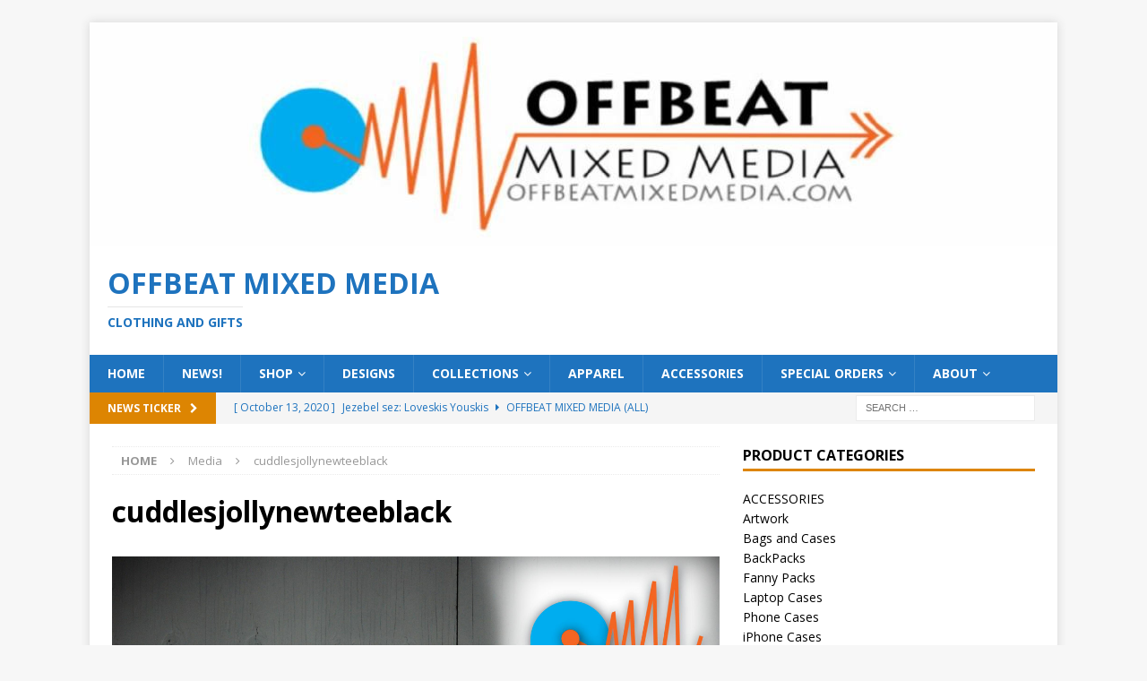

--- FILE ---
content_type: text/html; charset=UTF-8
request_url: https://offbeatmixedmedia.com/cuddlesjollynewteeblack-3/
body_size: 17221
content:
<!DOCTYPE html>
<html class="no-js mh-one-sb" lang="en-US">
<head>
<meta charset="UTF-8">
<meta name="viewport" content="width=device-width, initial-scale=1.0">
<link rel="profile" href="http://gmpg.org/xfn/11" />
<title>cuddlesjollynewteeblack &#8211; Offbeat Mixed Media</title>
<meta name='robots' content='max-image-preview:large' />
	<style>img:is([sizes="auto" i], [sizes^="auto," i]) { contain-intrinsic-size: 3000px 1500px }</style>
	<link rel='dns-prefetch' href='//fonts.googleapis.com' />
<link rel="alternate" type="application/rss+xml" title="Offbeat Mixed Media &raquo; Feed" href="https://offbeatmixedmedia.com/feed/" />
<link rel="alternate" type="application/rss+xml" title="Offbeat Mixed Media &raquo; Comments Feed" href="https://offbeatmixedmedia.com/comments/feed/" />
<link rel="alternate" type="application/rss+xml" title="Offbeat Mixed Media &raquo; cuddlesjollynewteeblack Comments Feed" href="https://offbeatmixedmedia.com/feed/?attachment_id=1012" />
<script type="text/javascript">
/* <![CDATA[ */
window._wpemojiSettings = {"baseUrl":"https:\/\/s.w.org\/images\/core\/emoji\/16.0.1\/72x72\/","ext":".png","svgUrl":"https:\/\/s.w.org\/images\/core\/emoji\/16.0.1\/svg\/","svgExt":".svg","source":{"concatemoji":"https:\/\/offbeatmixedmedia.com\/wp-includes\/js\/wp-emoji-release.min.js?ver=6.8.3"}};
/*! This file is auto-generated */
!function(s,n){var o,i,e;function c(e){try{var t={supportTests:e,timestamp:(new Date).valueOf()};sessionStorage.setItem(o,JSON.stringify(t))}catch(e){}}function p(e,t,n){e.clearRect(0,0,e.canvas.width,e.canvas.height),e.fillText(t,0,0);var t=new Uint32Array(e.getImageData(0,0,e.canvas.width,e.canvas.height).data),a=(e.clearRect(0,0,e.canvas.width,e.canvas.height),e.fillText(n,0,0),new Uint32Array(e.getImageData(0,0,e.canvas.width,e.canvas.height).data));return t.every(function(e,t){return e===a[t]})}function u(e,t){e.clearRect(0,0,e.canvas.width,e.canvas.height),e.fillText(t,0,0);for(var n=e.getImageData(16,16,1,1),a=0;a<n.data.length;a++)if(0!==n.data[a])return!1;return!0}function f(e,t,n,a){switch(t){case"flag":return n(e,"\ud83c\udff3\ufe0f\u200d\u26a7\ufe0f","\ud83c\udff3\ufe0f\u200b\u26a7\ufe0f")?!1:!n(e,"\ud83c\udde8\ud83c\uddf6","\ud83c\udde8\u200b\ud83c\uddf6")&&!n(e,"\ud83c\udff4\udb40\udc67\udb40\udc62\udb40\udc65\udb40\udc6e\udb40\udc67\udb40\udc7f","\ud83c\udff4\u200b\udb40\udc67\u200b\udb40\udc62\u200b\udb40\udc65\u200b\udb40\udc6e\u200b\udb40\udc67\u200b\udb40\udc7f");case"emoji":return!a(e,"\ud83e\udedf")}return!1}function g(e,t,n,a){var r="undefined"!=typeof WorkerGlobalScope&&self instanceof WorkerGlobalScope?new OffscreenCanvas(300,150):s.createElement("canvas"),o=r.getContext("2d",{willReadFrequently:!0}),i=(o.textBaseline="top",o.font="600 32px Arial",{});return e.forEach(function(e){i[e]=t(o,e,n,a)}),i}function t(e){var t=s.createElement("script");t.src=e,t.defer=!0,s.head.appendChild(t)}"undefined"!=typeof Promise&&(o="wpEmojiSettingsSupports",i=["flag","emoji"],n.supports={everything:!0,everythingExceptFlag:!0},e=new Promise(function(e){s.addEventListener("DOMContentLoaded",e,{once:!0})}),new Promise(function(t){var n=function(){try{var e=JSON.parse(sessionStorage.getItem(o));if("object"==typeof e&&"number"==typeof e.timestamp&&(new Date).valueOf()<e.timestamp+604800&&"object"==typeof e.supportTests)return e.supportTests}catch(e){}return null}();if(!n){if("undefined"!=typeof Worker&&"undefined"!=typeof OffscreenCanvas&&"undefined"!=typeof URL&&URL.createObjectURL&&"undefined"!=typeof Blob)try{var e="postMessage("+g.toString()+"("+[JSON.stringify(i),f.toString(),p.toString(),u.toString()].join(",")+"));",a=new Blob([e],{type:"text/javascript"}),r=new Worker(URL.createObjectURL(a),{name:"wpTestEmojiSupports"});return void(r.onmessage=function(e){c(n=e.data),r.terminate(),t(n)})}catch(e){}c(n=g(i,f,p,u))}t(n)}).then(function(e){for(var t in e)n.supports[t]=e[t],n.supports.everything=n.supports.everything&&n.supports[t],"flag"!==t&&(n.supports.everythingExceptFlag=n.supports.everythingExceptFlag&&n.supports[t]);n.supports.everythingExceptFlag=n.supports.everythingExceptFlag&&!n.supports.flag,n.DOMReady=!1,n.readyCallback=function(){n.DOMReady=!0}}).then(function(){return e}).then(function(){var e;n.supports.everything||(n.readyCallback(),(e=n.source||{}).concatemoji?t(e.concatemoji):e.wpemoji&&e.twemoji&&(t(e.twemoji),t(e.wpemoji)))}))}((window,document),window._wpemojiSettings);
/* ]]> */
</script>
<style id='wp-emoji-styles-inline-css' type='text/css'>

	img.wp-smiley, img.emoji {
		display: inline !important;
		border: none !important;
		box-shadow: none !important;
		height: 1em !important;
		width: 1em !important;
		margin: 0 0.07em !important;
		vertical-align: -0.1em !important;
		background: none !important;
		padding: 0 !important;
	}
</style>
<link rel='stylesheet' id='wp-block-library-css' href='https://offbeatmixedmedia.com/wp-includes/css/dist/block-library/style.min.css?ver=6.8.3' type='text/css' media='all' />
<style id='classic-theme-styles-inline-css' type='text/css'>
/*! This file is auto-generated */
.wp-block-button__link{color:#fff;background-color:#32373c;border-radius:9999px;box-shadow:none;text-decoration:none;padding:calc(.667em + 2px) calc(1.333em + 2px);font-size:1.125em}.wp-block-file__button{background:#32373c;color:#fff;text-decoration:none}
</style>
<style id='global-styles-inline-css' type='text/css'>
:root{--wp--preset--aspect-ratio--square: 1;--wp--preset--aspect-ratio--4-3: 4/3;--wp--preset--aspect-ratio--3-4: 3/4;--wp--preset--aspect-ratio--3-2: 3/2;--wp--preset--aspect-ratio--2-3: 2/3;--wp--preset--aspect-ratio--16-9: 16/9;--wp--preset--aspect-ratio--9-16: 9/16;--wp--preset--color--black: #000000;--wp--preset--color--cyan-bluish-gray: #abb8c3;--wp--preset--color--white: #ffffff;--wp--preset--color--pale-pink: #f78da7;--wp--preset--color--vivid-red: #cf2e2e;--wp--preset--color--luminous-vivid-orange: #ff6900;--wp--preset--color--luminous-vivid-amber: #fcb900;--wp--preset--color--light-green-cyan: #7bdcb5;--wp--preset--color--vivid-green-cyan: #00d084;--wp--preset--color--pale-cyan-blue: #8ed1fc;--wp--preset--color--vivid-cyan-blue: #0693e3;--wp--preset--color--vivid-purple: #9b51e0;--wp--preset--gradient--vivid-cyan-blue-to-vivid-purple: linear-gradient(135deg,rgba(6,147,227,1) 0%,rgb(155,81,224) 100%);--wp--preset--gradient--light-green-cyan-to-vivid-green-cyan: linear-gradient(135deg,rgb(122,220,180) 0%,rgb(0,208,130) 100%);--wp--preset--gradient--luminous-vivid-amber-to-luminous-vivid-orange: linear-gradient(135deg,rgba(252,185,0,1) 0%,rgba(255,105,0,1) 100%);--wp--preset--gradient--luminous-vivid-orange-to-vivid-red: linear-gradient(135deg,rgba(255,105,0,1) 0%,rgb(207,46,46) 100%);--wp--preset--gradient--very-light-gray-to-cyan-bluish-gray: linear-gradient(135deg,rgb(238,238,238) 0%,rgb(169,184,195) 100%);--wp--preset--gradient--cool-to-warm-spectrum: linear-gradient(135deg,rgb(74,234,220) 0%,rgb(151,120,209) 20%,rgb(207,42,186) 40%,rgb(238,44,130) 60%,rgb(251,105,98) 80%,rgb(254,248,76) 100%);--wp--preset--gradient--blush-light-purple: linear-gradient(135deg,rgb(255,206,236) 0%,rgb(152,150,240) 100%);--wp--preset--gradient--blush-bordeaux: linear-gradient(135deg,rgb(254,205,165) 0%,rgb(254,45,45) 50%,rgb(107,0,62) 100%);--wp--preset--gradient--luminous-dusk: linear-gradient(135deg,rgb(255,203,112) 0%,rgb(199,81,192) 50%,rgb(65,88,208) 100%);--wp--preset--gradient--pale-ocean: linear-gradient(135deg,rgb(255,245,203) 0%,rgb(182,227,212) 50%,rgb(51,167,181) 100%);--wp--preset--gradient--electric-grass: linear-gradient(135deg,rgb(202,248,128) 0%,rgb(113,206,126) 100%);--wp--preset--gradient--midnight: linear-gradient(135deg,rgb(2,3,129) 0%,rgb(40,116,252) 100%);--wp--preset--font-size--small: 13px;--wp--preset--font-size--medium: 20px;--wp--preset--font-size--large: 36px;--wp--preset--font-size--x-large: 42px;--wp--preset--spacing--20: 0.44rem;--wp--preset--spacing--30: 0.67rem;--wp--preset--spacing--40: 1rem;--wp--preset--spacing--50: 1.5rem;--wp--preset--spacing--60: 2.25rem;--wp--preset--spacing--70: 3.38rem;--wp--preset--spacing--80: 5.06rem;--wp--preset--shadow--natural: 6px 6px 9px rgba(0, 0, 0, 0.2);--wp--preset--shadow--deep: 12px 12px 50px rgba(0, 0, 0, 0.4);--wp--preset--shadow--sharp: 6px 6px 0px rgba(0, 0, 0, 0.2);--wp--preset--shadow--outlined: 6px 6px 0px -3px rgba(255, 255, 255, 1), 6px 6px rgba(0, 0, 0, 1);--wp--preset--shadow--crisp: 6px 6px 0px rgba(0, 0, 0, 1);}:where(.is-layout-flex){gap: 0.5em;}:where(.is-layout-grid){gap: 0.5em;}body .is-layout-flex{display: flex;}.is-layout-flex{flex-wrap: wrap;align-items: center;}.is-layout-flex > :is(*, div){margin: 0;}body .is-layout-grid{display: grid;}.is-layout-grid > :is(*, div){margin: 0;}:where(.wp-block-columns.is-layout-flex){gap: 2em;}:where(.wp-block-columns.is-layout-grid){gap: 2em;}:where(.wp-block-post-template.is-layout-flex){gap: 1.25em;}:where(.wp-block-post-template.is-layout-grid){gap: 1.25em;}.has-black-color{color: var(--wp--preset--color--black) !important;}.has-cyan-bluish-gray-color{color: var(--wp--preset--color--cyan-bluish-gray) !important;}.has-white-color{color: var(--wp--preset--color--white) !important;}.has-pale-pink-color{color: var(--wp--preset--color--pale-pink) !important;}.has-vivid-red-color{color: var(--wp--preset--color--vivid-red) !important;}.has-luminous-vivid-orange-color{color: var(--wp--preset--color--luminous-vivid-orange) !important;}.has-luminous-vivid-amber-color{color: var(--wp--preset--color--luminous-vivid-amber) !important;}.has-light-green-cyan-color{color: var(--wp--preset--color--light-green-cyan) !important;}.has-vivid-green-cyan-color{color: var(--wp--preset--color--vivid-green-cyan) !important;}.has-pale-cyan-blue-color{color: var(--wp--preset--color--pale-cyan-blue) !important;}.has-vivid-cyan-blue-color{color: var(--wp--preset--color--vivid-cyan-blue) !important;}.has-vivid-purple-color{color: var(--wp--preset--color--vivid-purple) !important;}.has-black-background-color{background-color: var(--wp--preset--color--black) !important;}.has-cyan-bluish-gray-background-color{background-color: var(--wp--preset--color--cyan-bluish-gray) !important;}.has-white-background-color{background-color: var(--wp--preset--color--white) !important;}.has-pale-pink-background-color{background-color: var(--wp--preset--color--pale-pink) !important;}.has-vivid-red-background-color{background-color: var(--wp--preset--color--vivid-red) !important;}.has-luminous-vivid-orange-background-color{background-color: var(--wp--preset--color--luminous-vivid-orange) !important;}.has-luminous-vivid-amber-background-color{background-color: var(--wp--preset--color--luminous-vivid-amber) !important;}.has-light-green-cyan-background-color{background-color: var(--wp--preset--color--light-green-cyan) !important;}.has-vivid-green-cyan-background-color{background-color: var(--wp--preset--color--vivid-green-cyan) !important;}.has-pale-cyan-blue-background-color{background-color: var(--wp--preset--color--pale-cyan-blue) !important;}.has-vivid-cyan-blue-background-color{background-color: var(--wp--preset--color--vivid-cyan-blue) !important;}.has-vivid-purple-background-color{background-color: var(--wp--preset--color--vivid-purple) !important;}.has-black-border-color{border-color: var(--wp--preset--color--black) !important;}.has-cyan-bluish-gray-border-color{border-color: var(--wp--preset--color--cyan-bluish-gray) !important;}.has-white-border-color{border-color: var(--wp--preset--color--white) !important;}.has-pale-pink-border-color{border-color: var(--wp--preset--color--pale-pink) !important;}.has-vivid-red-border-color{border-color: var(--wp--preset--color--vivid-red) !important;}.has-luminous-vivid-orange-border-color{border-color: var(--wp--preset--color--luminous-vivid-orange) !important;}.has-luminous-vivid-amber-border-color{border-color: var(--wp--preset--color--luminous-vivid-amber) !important;}.has-light-green-cyan-border-color{border-color: var(--wp--preset--color--light-green-cyan) !important;}.has-vivid-green-cyan-border-color{border-color: var(--wp--preset--color--vivid-green-cyan) !important;}.has-pale-cyan-blue-border-color{border-color: var(--wp--preset--color--pale-cyan-blue) !important;}.has-vivid-cyan-blue-border-color{border-color: var(--wp--preset--color--vivid-cyan-blue) !important;}.has-vivid-purple-border-color{border-color: var(--wp--preset--color--vivid-purple) !important;}.has-vivid-cyan-blue-to-vivid-purple-gradient-background{background: var(--wp--preset--gradient--vivid-cyan-blue-to-vivid-purple) !important;}.has-light-green-cyan-to-vivid-green-cyan-gradient-background{background: var(--wp--preset--gradient--light-green-cyan-to-vivid-green-cyan) !important;}.has-luminous-vivid-amber-to-luminous-vivid-orange-gradient-background{background: var(--wp--preset--gradient--luminous-vivid-amber-to-luminous-vivid-orange) !important;}.has-luminous-vivid-orange-to-vivid-red-gradient-background{background: var(--wp--preset--gradient--luminous-vivid-orange-to-vivid-red) !important;}.has-very-light-gray-to-cyan-bluish-gray-gradient-background{background: var(--wp--preset--gradient--very-light-gray-to-cyan-bluish-gray) !important;}.has-cool-to-warm-spectrum-gradient-background{background: var(--wp--preset--gradient--cool-to-warm-spectrum) !important;}.has-blush-light-purple-gradient-background{background: var(--wp--preset--gradient--blush-light-purple) !important;}.has-blush-bordeaux-gradient-background{background: var(--wp--preset--gradient--blush-bordeaux) !important;}.has-luminous-dusk-gradient-background{background: var(--wp--preset--gradient--luminous-dusk) !important;}.has-pale-ocean-gradient-background{background: var(--wp--preset--gradient--pale-ocean) !important;}.has-electric-grass-gradient-background{background: var(--wp--preset--gradient--electric-grass) !important;}.has-midnight-gradient-background{background: var(--wp--preset--gradient--midnight) !important;}.has-small-font-size{font-size: var(--wp--preset--font-size--small) !important;}.has-medium-font-size{font-size: var(--wp--preset--font-size--medium) !important;}.has-large-font-size{font-size: var(--wp--preset--font-size--large) !important;}.has-x-large-font-size{font-size: var(--wp--preset--font-size--x-large) !important;}
:where(.wp-block-post-template.is-layout-flex){gap: 1.25em;}:where(.wp-block-post-template.is-layout-grid){gap: 1.25em;}
:where(.wp-block-columns.is-layout-flex){gap: 2em;}:where(.wp-block-columns.is-layout-grid){gap: 2em;}
:root :where(.wp-block-pullquote){font-size: 1.5em;line-height: 1.6;}
</style>
<link rel='stylesheet' id='woocommerce-layout-css' href='https://offbeatmixedmedia.com/wp-content/plugins/woocommerce/assets/css/woocommerce-layout.css?ver=10.3.4' type='text/css' media='all' />
<link rel='stylesheet' id='woocommerce-smallscreen-css' href='https://offbeatmixedmedia.com/wp-content/plugins/woocommerce/assets/css/woocommerce-smallscreen.css?ver=10.3.4' type='text/css' media='only screen and (max-width: 768px)' />
<link rel='stylesheet' id='woocommerce-general-css' href='https://offbeatmixedmedia.com/wp-content/plugins/woocommerce/assets/css/woocommerce.css?ver=10.3.4' type='text/css' media='all' />
<style id='woocommerce-inline-inline-css' type='text/css'>
.woocommerce form .form-row .required { visibility: visible; }
</style>
<link rel='stylesheet' id='brands-styles-css' href='https://offbeatmixedmedia.com/wp-content/plugins/woocommerce/assets/css/brands.css?ver=10.3.4' type='text/css' media='all' />
<link rel='stylesheet' id='mh-magazine-css' href='https://offbeatmixedmedia.com/wp-content/themes/mh-magazine/style.css?ver=3.9.9' type='text/css' media='all' />
<link rel='stylesheet' id='mh-font-awesome-css' href='https://offbeatmixedmedia.com/wp-content/themes/mh-magazine/includes/font-awesome.min.css' type='text/css' media='all' />
<link rel='stylesheet' id='mh-google-fonts-css' href='https://fonts.googleapis.com/css?family=Open+Sans:300,400,400italic,600,700' type='text/css' media='all' />
<link rel='stylesheet' id='mh-woocommerce-css' href='https://offbeatmixedmedia.com/wp-content/themes/mh-magazine/woocommerce/woocommerce.css?ver=6.8.3' type='text/css' media='all' />
<script type="text/javascript" src="https://offbeatmixedmedia.com/wp-includes/js/jquery/jquery.min.js?ver=3.7.1" id="jquery-core-js"></script>
<script type="text/javascript" src="https://offbeatmixedmedia.com/wp-includes/js/jquery/jquery-migrate.min.js?ver=3.4.1" id="jquery-migrate-js"></script>
<script type="text/javascript" src="https://offbeatmixedmedia.com/wp-content/plugins/woocommerce/assets/js/jquery-blockui/jquery.blockUI.min.js?ver=2.7.0-wc.10.3.4" id="wc-jquery-blockui-js" defer="defer" data-wp-strategy="defer"></script>
<script type="text/javascript" id="wc-add-to-cart-js-extra">
/* <![CDATA[ */
var wc_add_to_cart_params = {"ajax_url":"\/wp-admin\/admin-ajax.php","wc_ajax_url":"\/?wc-ajax=%%endpoint%%","i18n_view_cart":"View cart","cart_url":"https:\/\/offbeatmixedmedia.com\/cart\/","is_cart":"","cart_redirect_after_add":"no"};
/* ]]> */
</script>
<script type="text/javascript" src="https://offbeatmixedmedia.com/wp-content/plugins/woocommerce/assets/js/frontend/add-to-cart.min.js?ver=10.3.4" id="wc-add-to-cart-js" defer="defer" data-wp-strategy="defer"></script>
<script type="text/javascript" src="https://offbeatmixedmedia.com/wp-content/plugins/woocommerce/assets/js/js-cookie/js.cookie.min.js?ver=2.1.4-wc.10.3.4" id="wc-js-cookie-js" defer="defer" data-wp-strategy="defer"></script>
<script type="text/javascript" id="woocommerce-js-extra">
/* <![CDATA[ */
var woocommerce_params = {"ajax_url":"\/wp-admin\/admin-ajax.php","wc_ajax_url":"\/?wc-ajax=%%endpoint%%","i18n_password_show":"Show password","i18n_password_hide":"Hide password"};
/* ]]> */
</script>
<script type="text/javascript" src="https://offbeatmixedmedia.com/wp-content/plugins/woocommerce/assets/js/frontend/woocommerce.min.js?ver=10.3.4" id="woocommerce-js" defer="defer" data-wp-strategy="defer"></script>
<script type="text/javascript" src="https://offbeatmixedmedia.com/wp-content/themes/mh-magazine/js/scripts.js?ver=3.9.9" id="mh-scripts-js"></script>
<link rel="https://api.w.org/" href="https://offbeatmixedmedia.com/wp-json/" /><link rel="alternate" title="JSON" type="application/json" href="https://offbeatmixedmedia.com/wp-json/wp/v2/media/1012" /><link rel="EditURI" type="application/rsd+xml" title="RSD" href="https://offbeatmixedmedia.com/xmlrpc.php?rsd" />
<meta name="generator" content="WordPress 6.8.3" />
<meta name="generator" content="WooCommerce 10.3.4" />
<link rel='shortlink' href='https://offbeatmixedmedia.com/?p=1012' />
<link rel="alternate" title="oEmbed (JSON)" type="application/json+oembed" href="https://offbeatmixedmedia.com/wp-json/oembed/1.0/embed?url=https%3A%2F%2Foffbeatmixedmedia.com%2Fcuddlesjollynewteeblack-3%2F" />
<link rel="alternate" title="oEmbed (XML)" type="text/xml+oembed" href="https://offbeatmixedmedia.com/wp-json/oembed/1.0/embed?url=https%3A%2F%2Foffbeatmixedmedia.com%2Fcuddlesjollynewteeblack-3%2F&#038;format=xml" />
<style type="text/css">
.mh-navigation li:hover, .mh-navigation ul li:hover > ul, .mh-main-nav-wrap, .mh-main-nav, .mh-social-nav li a:hover, .entry-tags li, .mh-slider-caption, .mh-widget-layout8 .mh-widget-title .mh-footer-widget-title-inner, .mh-widget-col-1 .mh-slider-caption, .mh-widget-col-1 .mh-posts-lineup-caption, .mh-carousel-layout1, .mh-spotlight-widget, .mh-social-widget li a, .mh-author-bio-widget, .mh-footer-widget .mh-tab-comment-excerpt, .mh-nip-item:hover .mh-nip-overlay, .mh-widget .tagcloud a, .mh-footer-widget .tagcloud a, .mh-footer, .mh-copyright-wrap, input[type=submit]:hover, #infinite-handle span:hover { background: #1e73be; }
.mh-extra-nav-bg { background: rgba(30, 115, 190, 0.2); }
.mh-slider-caption, .mh-posts-stacked-title, .mh-posts-lineup-caption { background: #1e73be; background: rgba(30, 115, 190, 0.8); }
@media screen and (max-width: 900px) { #mh-mobile .mh-slider-caption, #mh-mobile .mh-posts-lineup-caption { background: rgba(30, 115, 190, 1); } }
.slicknav_menu, .slicknav_nav ul, #mh-mobile .mh-footer-widget .mh-posts-stacked-overlay { border-color: #1e73be; }
.mh-copyright, .mh-copyright a { color: #fff; }
.mh-widget-layout4 .mh-widget-title { background: #dd8502; background: rgba(221, 133, 2, 0.6); }
.mh-preheader, .mh-wide-layout .mh-subheader, .mh-ticker-title, .mh-main-nav li:hover, .mh-footer-nav, .slicknav_menu, .slicknav_btn, .slicknav_nav .slicknav_item:hover, .slicknav_nav a:hover, .mh-back-to-top, .mh-subheading, .entry-tags .fa, .entry-tags li:hover, .mh-widget-layout2 .mh-widget-title, .mh-widget-layout4 .mh-widget-title-inner, .mh-widget-layout4 .mh-footer-widget-title, .mh-widget-layout5 .mh-widget-title-inner, .mh-widget-layout6 .mh-widget-title, #mh-mobile .flex-control-paging li a.flex-active, .mh-image-caption, .mh-carousel-layout1 .mh-carousel-caption, .mh-tab-button.active, .mh-tab-button.active:hover, .mh-footer-widget .mh-tab-button.active, .mh-social-widget li:hover a, .mh-footer-widget .mh-social-widget li a, .mh-footer-widget .mh-author-bio-widget, .tagcloud a:hover, .mh-widget .tagcloud a:hover, .mh-footer-widget .tagcloud a:hover, .mh-posts-stacked-item .mh-meta, .page-numbers:hover, .mh-loop-pagination .current, .mh-comments-pagination .current, .pagelink, a:hover .pagelink, input[type=submit], #infinite-handle span { background: #dd8502; }
.mh-main-nav-wrap .slicknav_nav ul, blockquote, .mh-widget-layout1 .mh-widget-title, .mh-widget-layout3 .mh-widget-title, .mh-widget-layout5 .mh-widget-title, .mh-widget-layout8 .mh-widget-title:after, #mh-mobile .mh-slider-caption, .mh-carousel-layout1, .mh-spotlight-widget, .mh-author-bio-widget, .mh-author-bio-title, .mh-author-bio-image-frame, .mh-video-widget, .mh-tab-buttons, textarea:hover, input[type=text]:hover, input[type=email]:hover, input[type=tel]:hover, input[type=url]:hover { border-color: #dd8502; }
.mh-header-tagline, .mh-dropcap, .mh-carousel-layout1 .flex-direction-nav a, .mh-carousel-layout2 .mh-carousel-caption, .mh-posts-digest-small-category, .mh-posts-lineup-more, .bypostauthor .fn:after, .mh-comment-list .comment-reply-link:before, #respond #cancel-comment-reply-link:before { color: #dd8502; }
.mh-header-nav-bottom li a, .mh-social-nav-bottom .fa-mh-social, .mh-boxed-layout .mh-ticker-item-bottom a, .mh-header-date-bottom, .page-numbers, a .pagelink, .mh-widget-layout3 .mh-widget-title, .mh-widget-layout3 .mh-widget-title a, .mh-tabbed-widget, .mh-tabbed-widget a, .mh-posts-horizontal-title a { color: #1e73be; }
</style>
<!--[if lt IE 9]>
<script src="https://offbeatmixedmedia.com/wp-content/themes/mh-magazine/js/css3-mediaqueries.js"></script>
<![endif]-->
	<noscript><style>.woocommerce-product-gallery{ opacity: 1 !important; }</style></noscript>
	<style type="text/css">.recentcomments a{display:inline !important;padding:0 !important;margin:0 !important;}</style><link rel="icon" href="https://offbeatmixedmedia.com/wp-content/uploads/2018/03/cropped-0028-32x32.jpg" sizes="32x32" />
<link rel="icon" href="https://offbeatmixedmedia.com/wp-content/uploads/2018/03/cropped-0028-192x192.jpg" sizes="192x192" />
<link rel="apple-touch-icon" href="https://offbeatmixedmedia.com/wp-content/uploads/2018/03/cropped-0028-180x180.jpg" />
<meta name="msapplication-TileImage" content="https://offbeatmixedmedia.com/wp-content/uploads/2018/03/cropped-0028-270x270.jpg" />
</head>
<body id="mh-mobile" class="attachment wp-singular attachment-template-default single single-attachment postid-1012 attachmentid-1012 attachment-jpeg wp-theme-mh-magazine theme-mh-magazine woocommerce-no-js mh-boxed-layout mh-right-sb mh-loop-layout1 mh-widget-layout1" itemscope="itemscope" itemtype="https://schema.org/WebPage">
<div class="mh-container mh-container-outer">
<div class="mh-header-nav-mobile clearfix"></div>
	<div class="mh-preheader">
    	<div class="mh-container mh-container-inner mh-row clearfix">
							<div class="mh-header-bar-content mh-header-bar-top-left mh-col-2-3 clearfix">
									</div>
										<div class="mh-header-bar-content mh-header-bar-top-right mh-col-1-3 clearfix">
									</div>
					</div>
	</div>
<header class="mh-header" itemscope="itemscope" itemtype="https://schema.org/WPHeader">
	<div class="mh-container mh-container-inner clearfix">
		<div class="mh-custom-header clearfix">
<a class="mh-header-image-link" href="https://offbeatmixedmedia.com/" title="Offbeat Mixed Media" rel="home">
<img class="mh-header-image" src="https://offbeatmixedmedia.com/wp-content/uploads/2019/09/cropped-ommlogo-banner1080x250.jpg" height="250" width="1080" alt="Offbeat Mixed Media" />
</a>
<div class="mh-header-columns mh-row clearfix">
<div class="mh-col-1-1 mh-site-identity">
<div class="mh-site-logo" role="banner" itemscope="itemscope" itemtype="https://schema.org/Brand">
<style type="text/css" id="mh-header-css">.mh-header-title, .mh-header-tagline { color: #1e73be; }</style>
<div class="mh-header-text">
<a class="mh-header-text-link" href="https://offbeatmixedmedia.com/" title="Offbeat Mixed Media" rel="home">
<h2 class="mh-header-title">Offbeat Mixed Media</h2>
<h3 class="mh-header-tagline">Clothing and Gifts</h3>
</a>
</div>
</div>
</div>
</div>
</div>
	</div>
	<div class="mh-main-nav-wrap">
		<nav class="mh-navigation mh-main-nav mh-container mh-container-inner clearfix" itemscope="itemscope" itemtype="https://schema.org/SiteNavigationElement">
			<div class="menu-main-container"><ul id="menu-main" class="menu"><li id="menu-item-888" class="menu-item menu-item-type-custom menu-item-object-custom menu-item-home menu-item-888"><a href="http://offbeatmixedmedia.com">Home</a></li>
<li id="menu-item-893" class="menu-item menu-item-type-post_type menu-item-object-page current_page_parent menu-item-893"><a href="https://offbeatmixedmedia.com/whats-new/">News!</a></li>
<li id="menu-item-4976" class="menu-item menu-item-type-post_type menu-item-object-page menu-item-has-children menu-item-4976"><a href="https://offbeatmixedmedia.com/shop/">Shop</a>
<ul class="sub-menu">
	<li id="menu-item-4980" class="menu-item menu-item-type-post_type menu-item-object-page menu-item-4980"><a href="https://offbeatmixedmedia.com/cart/">Cart</a></li>
	<li id="menu-item-4982" class="menu-item menu-item-type-post_type menu-item-object-page menu-item-4982"><a href="https://offbeatmixedmedia.com/checkout/">Checkout</a></li>
	<li id="menu-item-4985" class="menu-item menu-item-type-post_type menu-item-object-page menu-item-4985"><a href="https://offbeatmixedmedia.com/my-account/">My account</a></li>
</ul>
</li>
<li id="menu-item-1422" class="menu-item menu-item-type-post_type menu-item-object-page menu-item-1422"><a href="https://offbeatmixedmedia.com/designs/">Designs</a></li>
<li id="menu-item-1634" class="menu-item menu-item-type-post_type menu-item-object-page menu-item-has-children menu-item-1634"><a href="https://offbeatmixedmedia.com/collections/">Collections</a>
<ul class="sub-menu">
	<li id="menu-item-1406" class="menu-item menu-item-type-post_type menu-item-object-page menu-item-1406"><a href="https://offbeatmixedmedia.com/collections/support-the-arts-series/">Support the Arts</a></li>
	<li id="menu-item-1699" class="menu-item menu-item-type-post_type menu-item-object-page menu-item-1699"><a href="https://offbeatmixedmedia.com/collections/cuddles-the-urban-pirate/">Cuddles the Urban Pirate</a></li>
	<li id="menu-item-1734" class="menu-item menu-item-type-post_type menu-item-object-page menu-item-1734"><a href="https://offbeatmixedmedia.com/collections/porpoises-with-purposes-2/">Porpoises with Purposes</a></li>
</ul>
</li>
<li id="menu-item-1595" class="menu-item menu-item-type-post_type menu-item-object-page menu-item-1595"><a href="https://offbeatmixedmedia.com/apparel/">Apparel</a></li>
<li id="menu-item-889" class="menu-item menu-item-type-post_type menu-item-object-page menu-item-889"><a href="https://offbeatmixedmedia.com/gifts-goodies/">Accessories</a></li>
<li id="menu-item-1671" class="menu-item menu-item-type-post_type menu-item-object-page menu-item-has-children menu-item-1671"><a href="https://offbeatmixedmedia.com/special-orders/">Special Orders</a>
<ul class="sub-menu">
	<li id="menu-item-2680" class="menu-item menu-item-type-post_type menu-item-object-page menu-item-2680"><a href="https://offbeatmixedmedia.com/special-orders/artist-agreement/">Artist Agreement</a></li>
	<li id="menu-item-1862" class="menu-item menu-item-type-post_type menu-item-object-page menu-item-1862"><a href="https://offbeatmixedmedia.com/special-orders/bottoms-up-music-productions/">Bottoms Up Music Productions</a></li>
	<li id="menu-item-2485" class="menu-item menu-item-type-post_type menu-item-object-page menu-item-2485"><a href="https://offbeatmixedmedia.com/special-orders/cll-ca/">Cannabis Liberation League &#8211; California</a></li>
	<li id="menu-item-1998" class="menu-item menu-item-type-post_type menu-item-object-page menu-item-1998"><a href="https://offbeatmixedmedia.com/special-orders/emerald-coast-holding-company/">Emerald Coast Holding Company</a></li>
</ul>
</li>
<li id="menu-item-1624" class="menu-item menu-item-type-post_type menu-item-object-page menu-item-has-children menu-item-1624"><a href="https://offbeatmixedmedia.com/about/">About</a>
<ul class="sub-menu">
	<li id="menu-item-1625" class="menu-item menu-item-type-post_type menu-item-object-page menu-item-1625"><a href="https://offbeatmixedmedia.com/about/contact/">Contact</a></li>
	<li id="menu-item-1567" class="menu-item menu-item-type-post_type menu-item-object-page menu-item-1567"><a href="https://offbeatmixedmedia.com/about/promos/">Promotional Material</a></li>
</ul>
</li>
</ul></div>		</nav>
	</div>
	</header>
	<div class="mh-subheader">
		<div class="mh-container mh-container-inner mh-row clearfix">
							<div class="mh-header-bar-content mh-header-bar-bottom-left mh-col-2-3 clearfix">
											<div class="mh-header-ticker mh-header-ticker-bottom">
							<div class="mh-ticker-bottom">
			<div class="mh-ticker-title mh-ticker-title-bottom">
			News Ticker<i class="fa fa-chevron-right"></i>		</div>
		<div class="mh-ticker-content mh-ticker-content-bottom">
		<ul id="mh-ticker-loop-bottom">				<li class="mh-ticker-item mh-ticker-item-bottom">
					<a href="https://offbeatmixedmedia.com/jezebel-sez-loveskis-youskis/" title="Jezebel sez: Loveskis Youskis">
						<span class="mh-ticker-item-date mh-ticker-item-date-bottom">
                        	[ October 13, 2020 ]                        </span>
						<span class="mh-ticker-item-title mh-ticker-item-title-bottom">
							Jezebel sez: Loveskis Youskis						</span>
													<span class="mh-ticker-item-cat mh-ticker-item-cat-bottom">
								<i class="fa fa-caret-right"></i>
																Offbeat Mixed Media (All)							</span>
											</a>
				</li>				<li class="mh-ticker-item mh-ticker-item-bottom">
					<a href="https://offbeatmixedmedia.com/jezebel-sez-wrong-wrong-wrong/" title="Jezebel sez Wrong! Wrong! Wrong!">
						<span class="mh-ticker-item-date mh-ticker-item-date-bottom">
                        	[ April 24, 2020 ]                        </span>
						<span class="mh-ticker-item-title mh-ticker-item-title-bottom">
							Jezebel sez Wrong! Wrong! Wrong!						</span>
													<span class="mh-ticker-item-cat mh-ticker-item-cat-bottom">
								<i class="fa fa-caret-right"></i>
																Offbeat Mixed Media (All)							</span>
											</a>
				</li>				<li class="mh-ticker-item mh-ticker-item-bottom">
					<a href="https://offbeatmixedmedia.com/eire-go-brach-st-patricks-day-designs/" title="Éire go Brách &#8211; St. Patrick&#8217;s Day Designs">
						<span class="mh-ticker-item-date mh-ticker-item-date-bottom">
                        	[ February 20, 2020 ]                        </span>
						<span class="mh-ticker-item-title mh-ticker-item-title-bottom">
							Éire go Brách &#8211; St. Patrick&#8217;s Day Designs						</span>
													<span class="mh-ticker-item-cat mh-ticker-item-cat-bottom">
								<i class="fa fa-caret-right"></i>
																Offbeat Mixed Media (All)							</span>
											</a>
				</li>				<li class="mh-ticker-item mh-ticker-item-bottom">
					<a href="https://offbeatmixedmedia.com/something-offbeat-for-every-day-of-the-year/" title="Something Offbeat for every day of the year!">
						<span class="mh-ticker-item-date mh-ticker-item-date-bottom">
                        	[ February 5, 2020 ]                        </span>
						<span class="mh-ticker-item-title mh-ticker-item-title-bottom">
							Something Offbeat for every day of the year!						</span>
													<span class="mh-ticker-item-cat mh-ticker-item-cat-bottom">
								<i class="fa fa-caret-right"></i>
																Offbeat Mixed Media (All)							</span>
											</a>
				</li>				<li class="mh-ticker-item mh-ticker-item-bottom">
					<a href="https://offbeatmixedmedia.com/bring-em-home-2/" title="Bring &#8217;em Home!">
						<span class="mh-ticker-item-date mh-ticker-item-date-bottom">
                        	[ January 15, 2020 ]                        </span>
						<span class="mh-ticker-item-title mh-ticker-item-title-bottom">
							Bring &#8217;em Home!						</span>
													<span class="mh-ticker-item-cat mh-ticker-item-cat-bottom">
								<i class="fa fa-caret-right"></i>
																Offbeat Mixed Media (All)							</span>
											</a>
				</li>				<li class="mh-ticker-item mh-ticker-item-bottom">
					<a href="https://offbeatmixedmedia.com/four-legal-porpoises-post/" title="Offbeat Collection: Porpoises with Purposes &#8211; Four Legal Porpoises">
						<span class="mh-ticker-item-date mh-ticker-item-date-bottom">
                        	[ October 15, 2019 ]                        </span>
						<span class="mh-ticker-item-title mh-ticker-item-title-bottom">
							Offbeat Collection: Porpoises with Purposes &#8211; Four Legal Porpoises						</span>
													<span class="mh-ticker-item-cat mh-ticker-item-cat-bottom">
								<i class="fa fa-caret-right"></i>
																Offbeat Mixed Media (All)							</span>
											</a>
				</li>				<li class="mh-ticker-item mh-ticker-item-bottom">
					<a href="https://offbeatmixedmedia.com/cuddles-halloween/" title="Cuddles the Urban Pirate Halloween Treats &#8211; No Tricks!">
						<span class="mh-ticker-item-date mh-ticker-item-date-bottom">
                        	[ October 2, 2019 ]                        </span>
						<span class="mh-ticker-item-title mh-ticker-item-title-bottom">
							Cuddles the Urban Pirate Halloween Treats &#8211; No Tricks!						</span>
													<span class="mh-ticker-item-cat mh-ticker-item-cat-bottom">
								<i class="fa fa-caret-right"></i>
																Offbeat Mixed Media (All)							</span>
											</a>
				</li>				<li class="mh-ticker-item mh-ticker-item-bottom">
					<a href="https://offbeatmixedmedia.com/cllca-org/" title="Cannabis Liberation League &#8211; California">
						<span class="mh-ticker-item-date mh-ticker-item-date-bottom">
                        	[ September 10, 2019 ]                        </span>
						<span class="mh-ticker-item-title mh-ticker-item-title-bottom">
							Cannabis Liberation League &#8211; California						</span>
													<span class="mh-ticker-item-cat mh-ticker-item-cat-bottom">
								<i class="fa fa-caret-right"></i>
																Offbeat Mixed Media (All)							</span>
											</a>
				</li>				<li class="mh-ticker-item mh-ticker-item-bottom">
					<a href="https://offbeatmixedmedia.com/collection-cuddles-jolly-roger/" title="Offbeat Collection: Cuddles the Urban Pirate &#8211; Jolly Roger">
						<span class="mh-ticker-item-date mh-ticker-item-date-bottom">
                        	[ August 23, 2019 ]                        </span>
						<span class="mh-ticker-item-title mh-ticker-item-title-bottom">
							Offbeat Collection: Cuddles the Urban Pirate &#8211; Jolly Roger						</span>
													<span class="mh-ticker-item-cat mh-ticker-item-cat-bottom">
								<i class="fa fa-caret-right"></i>
																Offbeat Mixed Media (All)							</span>
											</a>
				</li>				<li class="mh-ticker-item mh-ticker-item-bottom">
					<a href="https://offbeatmixedmedia.com/four-medical-porpoises-post/" title="Offbeat Collection: Porpoises with Purposes &#8211; Four Medical Porpoises">
						<span class="mh-ticker-item-date mh-ticker-item-date-bottom">
                        	[ August 16, 2019 ]                        </span>
						<span class="mh-ticker-item-title mh-ticker-item-title-bottom">
							Offbeat Collection: Porpoises with Purposes &#8211; Four Medical Porpoises						</span>
													<span class="mh-ticker-item-cat mh-ticker-item-cat-bottom">
								<i class="fa fa-caret-right"></i>
																Offbeat Mixed Media (All)							</span>
											</a>
				</li>				<li class="mh-ticker-item mh-ticker-item-bottom">
					<a href="https://offbeatmixedmedia.com/ff-bottoms-up/" title="Friday Feature: Bottoms Up Music Productions">
						<span class="mh-ticker-item-date mh-ticker-item-date-bottom">
                        	[ July 26, 2019 ]                        </span>
						<span class="mh-ticker-item-title mh-ticker-item-title-bottom">
							Friday Feature: Bottoms Up Music Productions						</span>
													<span class="mh-ticker-item-cat mh-ticker-item-cat-bottom">
								<i class="fa fa-caret-right"></i>
																Offbeat Mixed Media (All)							</span>
											</a>
				</li>				<li class="mh-ticker-item mh-ticker-item-bottom">
					<a href="https://offbeatmixedmedia.com/special-orders/" title="Customize with Offbeat Mixed Media Special Orders">
						<span class="mh-ticker-item-date mh-ticker-item-date-bottom">
                        	[ July 22, 2019 ]                        </span>
						<span class="mh-ticker-item-title mh-ticker-item-title-bottom">
							Customize with Offbeat Mixed Media Special Orders						</span>
													<span class="mh-ticker-item-cat mh-ticker-item-cat-bottom">
								<i class="fa fa-caret-right"></i>
																Offbeat Mixed Media (All)							</span>
											</a>
				</li>				<li class="mh-ticker-item mh-ticker-item-bottom">
					<a href="https://offbeatmixedmedia.com/ff-echc-tees/" title="Friday Feature: Emerald Coast Holding Company Tee Shirts">
						<span class="mh-ticker-item-date mh-ticker-item-date-bottom">
                        	[ July 19, 2019 ]                        </span>
						<span class="mh-ticker-item-title mh-ticker-item-title-bottom">
							Friday Feature: Emerald Coast Holding Company Tee Shirts						</span>
													<span class="mh-ticker-item-cat mh-ticker-item-cat-bottom">
								<i class="fa fa-caret-right"></i>
																Offbeat Mixed Media (All)							</span>
											</a>
				</li>				<li class="mh-ticker-item mh-ticker-item-bottom">
					<a href="https://offbeatmixedmedia.com/offbeat-blog-1903a/" title="Offbeat Beats the Censors (and Looks Good Doing It)">
						<span class="mh-ticker-item-date mh-ticker-item-date-bottom">
                        	[ March 11, 2019 ]                        </span>
						<span class="mh-ticker-item-title mh-ticker-item-title-bottom">
							Offbeat Beats the Censors (and Looks Good Doing It)						</span>
													<span class="mh-ticker-item-cat mh-ticker-item-cat-bottom">
								<i class="fa fa-caret-right"></i>
																Offbeat Mixed Media (All)							</span>
											</a>
				</li>				<li class="mh-ticker-item mh-ticker-item-bottom">
					<a href="https://offbeatmixedmedia.com/jezebel-sez-lick-it-lick-it-suck-it-suck-it/" title="Jezebel Sez: Lick it! Lick It! Suck It! Suck It!">
						<span class="mh-ticker-item-date mh-ticker-item-date-bottom">
                        	[ April 24, 2024 ]                        </span>
						<span class="mh-ticker-item-title mh-ticker-item-title-bottom">
							Jezebel Sez: Lick it! Lick It! Suck It! Suck It!						</span>
													<span class="mh-ticker-item-cat mh-ticker-item-cat-bottom">
								<i class="fa fa-caret-right"></i>
																Offbeat Mixed Media (All)							</span>
											</a>
				</li>		</ul>
	</div>
</div>						</div>
									</div>
										<div class="mh-header-bar-content mh-header-bar-bottom-right mh-col-1-3 clearfix">
											<aside class="mh-header-search mh-header-search-bottom">
							<form role="search" method="get" class="search-form" action="https://offbeatmixedmedia.com/">
				<label>
					<span class="screen-reader-text">Search for:</span>
					<input type="search" class="search-field" placeholder="Search &hellip;" value="" name="s" />
				</label>
				<input type="submit" class="search-submit" value="Search" />
			</form>						</aside>
									</div>
					</div>
	</div>
<div class="mh-wrapper clearfix">
	<div class="mh-main clearfix">
		<div id="main-content" class="mh-content" role="main"><nav class="mh-breadcrumb" itemscope itemtype="http://schema.org/BreadcrumbList"><span itemprop="itemListElement" itemscope itemtype="http://schema.org/ListItem"><a href="https://offbeatmixedmedia.com" itemprop="item"><span itemprop="name">Home</span></a><meta itemprop="position" content="1" /></span><span class="mh-breadcrumb-delimiter"><i class="fa fa-angle-right"></i></span>Media<span class="mh-breadcrumb-delimiter"><i class="fa fa-angle-right"></i></span>cuddlesjollynewteeblack</nav>
				<article id="post-1012" class="post-1012 attachment type-attachment status-inherit hentry">
					<header class="entry-header">
						<h1 class="entry-title">cuddlesjollynewteeblack</h1>					</header>
					<figure class="entry-thumbnail">
												<a href="https://offbeatmixedmedia.com/wp-content/uploads/2018/08/cuddlesjollynewteeblack-2.jpg" title="cuddlesjollynewteeblack" rel="attachment" target="_blank">
							<img src="https://offbeatmixedmedia.com/wp-content/uploads/2018/08/cuddlesjollynewteeblack-2.jpg" width="0" height="0" class="attachment-medium" alt="cuddlesjollynewteeblack" />
						</a>
											</figure>
									</article><nav class="mh-post-nav mh-row clearfix" itemscope="itemscope" itemtype="https://schema.org/SiteNavigationElement">
<div class="mh-col-1-2 mh-post-nav-item mh-post-nav-prev">
<a href='https://offbeatmixedmedia.com/beatlesteeblack-2/'><span>Previous</span></a></div>
<div class="mh-col-1-2 mh-post-nav-item mh-post-nav-next">
<a href='https://offbeatmixedmedia.com/ommfeature0864-1808/'><span>Next</span></a></div>
</nav>
<div id="comments" class="mh-comments-wrap">
			<h4 class="mh-widget-title mh-comment-form-title">
				<span class="mh-widget-title-inner">
					Be the first to comment				</span>
			</h4>	<div id="respond" class="comment-respond">
		<h3 id="reply-title" class="comment-reply-title">Leave a Reply <small><a rel="nofollow" id="cancel-comment-reply-link" href="/cuddlesjollynewteeblack-3/#respond" style="display:none;">Cancel reply</a></small></h3><form action="https://offbeatmixedmedia.com/wp-comments-post.php" method="post" id="commentform" class="comment-form"><p class="comment-notes">Your email address will not be published.</p><p class="comment-form-comment"><label for="comment">Comment</label><br/><textarea id="comment" name="comment" cols="45" rows="5" aria-required="true"></textarea></p><p class="comment-form-author"><label for="author">Name </label><span class="required">*</span><br/><input id="author" name="author" type="text" value="" size="30" aria-required='true' /></p>
<p class="comment-form-email"><label for="email">Email </label><span class="required">*</span><br/><input id="email" name="email" type="text" value="" size="30" aria-required='true' /></p>
<p class="comment-form-url"><label for="url">Website</label><br/><input id="url" name="url" type="text" value="" size="30" /></p>
<p class="comment-form-cookies-consent"><input id="wp-comment-cookies-consent" name="wp-comment-cookies-consent" type="checkbox" value="yes" /><label for="wp-comment-cookies-consent">Save my name, email, and website in this browser for the next time I comment.</label></p>
<p class="form-submit"><input name="submit" type="submit" id="submit" class="submit" value="Post Comment" /> <input type='hidden' name='comment_post_ID' value='1012' id='comment_post_ID' />
<input type='hidden' name='comment_parent' id='comment_parent' value='0' />
</p></form>	</div><!-- #respond -->
	</div>
		</div>
			<aside class="mh-widget-col-1 mh-sidebar" itemscope="itemscope" itemtype="https://schema.org/WPSideBar"><div id="woocommerce_product_categories-3" class="mh-widget woocommerce widget_product_categories"><h4 class="mh-widget-title"><span class="mh-widget-title-inner">Product categories</span></h4><ul class="product-categories"><li class="cat-item cat-item-409 cat-parent"><a href="https://offbeatmixedmedia.com/product-category/accessories/">ACCESSORIES</a><ul class='children'>
<li class="cat-item cat-item-444"><a href="https://offbeatmixedmedia.com/product-category/accessories/artwork/">Artwork</a></li>
<li class="cat-item cat-item-560 cat-parent"><a href="https://offbeatmixedmedia.com/product-category/accessories/bags-cases/">Bags and Cases</a>	<ul class='children'>
<li class="cat-item cat-item-434"><a href="https://offbeatmixedmedia.com/product-category/accessories/bags-cases/backpacks/">BackPacks</a></li>
<li class="cat-item cat-item-435"><a href="https://offbeatmixedmedia.com/product-category/accessories/bags-cases/fannypacks/">Fanny Packs</a></li>
<li class="cat-item cat-item-437"><a href="https://offbeatmixedmedia.com/product-category/accessories/bags-cases/laptop-cases/">Laptop Cases</a></li>
<li class="cat-item cat-item-412 cat-parent"><a href="https://offbeatmixedmedia.com/product-category/accessories/bags-cases/cases/">Phone Cases</a>		<ul class='children'>
<li class="cat-item cat-item-417"><a href="https://offbeatmixedmedia.com/product-category/accessories/bags-cases/cases/iphone/">iPhone Cases</a></li>
<li class="cat-item cat-item-418"><a href="https://offbeatmixedmedia.com/product-category/accessories/bags-cases/cases/samsung/">Samsung Cases</a></li>
		</ul>
</li>
<li class="cat-item cat-item-414"><a href="https://offbeatmixedmedia.com/product-category/accessories/bags-cases/totes/">Tote Bags</a></li>
	</ul>
</li>
<li class="cat-item cat-item-411"><a href="https://offbeatmixedmedia.com/product-category/accessories/towels/">Beach Towels</a></li>
<li class="cat-item cat-item-613"><a href="https://offbeatmixedmedia.com/product-category/accessories/candles/">Candles</a></li>
<li class="cat-item cat-item-558 cat-parent"><a href="https://offbeatmixedmedia.com/product-category/accessories/drinkware/">Drinkware</a>	<ul class='children'>
<li class="cat-item cat-item-505"><a href="https://offbeatmixedmedia.com/product-category/accessories/drinkware/glassware/">Glassware</a></li>
<li class="cat-item cat-item-410"><a href="https://offbeatmixedmedia.com/product-category/accessories/drinkware/mugs/">Mugs</a></li>
<li class="cat-item cat-item-559"><a href="https://offbeatmixedmedia.com/product-category/accessories/drinkware/bottles/">Water Bottles</a></li>
	</ul>
</li>
<li class="cat-item cat-item-457"><a href="https://offbeatmixedmedia.com/product-category/accessories/face-masks/">Face Masks</a></li>
<li class="cat-item cat-item-506"><a href="https://offbeatmixedmedia.com/product-category/accessories/patches/">Patches &amp; Pins</a></li>
<li class="cat-item cat-item-436"><a href="https://offbeatmixedmedia.com/product-category/accessories/pillows/">Pillows and Cases</a></li>
<li class="cat-item cat-item-556 cat-parent"><a href="https://offbeatmixedmedia.com/product-category/accessories/print/">Print Media</a>	<ul class='children'>
<li class="cat-item cat-item-557"><a href="https://offbeatmixedmedia.com/product-category/accessories/print/books-print/">Books</a></li>
<li class="cat-item cat-item-614"><a href="https://offbeatmixedmedia.com/product-category/accessories/print/cards/">Greeting and Post Cards</a></li>
<li class="cat-item cat-item-413"><a href="https://offbeatmixedmedia.com/product-category/accessories/print/stickers/">Stickers</a></li>
	</ul>
</li>
<li class="cat-item cat-item-453"><a href="https://offbeatmixedmedia.com/product-category/accessories/skateboards/">Skateboards</a></li>
</ul>
</li>
<li class="cat-item cat-item-390 cat-parent"><a href="https://offbeatmixedmedia.com/product-category/apparel/">APPAREL</a><ul class='children'>
<li class="cat-item cat-item-427"><a href="https://offbeatmixedmedia.com/product-category/apparel/activewear/">Activewear</a></li>
<li class="cat-item cat-item-555"><a href="https://offbeatmixedmedia.com/product-category/apparel/baby/">Baby</a></li>
<li class="cat-item cat-item-416"><a href="https://offbeatmixedmedia.com/product-category/apparel/children/">Children</a></li>
<li class="cat-item cat-item-408"><a href="https://offbeatmixedmedia.com/product-category/apparel/dresses/">Dresses</a></li>
<li class="cat-item cat-item-433"><a href="https://offbeatmixedmedia.com/product-category/apparel/footwear/">Footwear</a></li>
<li class="cat-item cat-item-415"><a href="https://offbeatmixedmedia.com/product-category/apparel/hats/">Hats</a></li>
<li class="cat-item cat-item-407"><a href="https://offbeatmixedmedia.com/product-category/apparel/hoodies/">Hoodies</a></li>
<li class="cat-item cat-item-419"><a href="https://offbeatmixedmedia.com/product-category/apparel/jackets/">Jackets</a></li>
<li class="cat-item cat-item-405"><a href="https://offbeatmixedmedia.com/product-category/apparel/jerseys/">Jerseys</a></li>
<li class="cat-item cat-item-403"><a href="https://offbeatmixedmedia.com/product-category/apparel/long-sleeves/">Long Sleeve Shirts</a></li>
<li class="cat-item cat-item-440"><a href="https://offbeatmixedmedia.com/product-category/apparel/polo/">Polo Shirts</a></li>
<li class="cat-item cat-item-406"><a href="https://offbeatmixedmedia.com/product-category/apparel/sweats/">Sweatshirts</a></li>
<li class="cat-item cat-item-426"><a href="https://offbeatmixedmedia.com/product-category/apparel/swimwear/">Swimwear</a></li>
<li class="cat-item cat-item-393"><a href="https://offbeatmixedmedia.com/product-category/apparel/tanks/">Tank Tops</a></li>
<li class="cat-item cat-item-397 cat-parent"><a href="https://offbeatmixedmedia.com/product-category/apparel/tees/">Tee Shirts</a>	<ul class='children'>
<li class="cat-item cat-item-404"><a href="https://offbeatmixedmedia.com/product-category/apparel/tees/crops/">Cropped Tees</a></li>
<li class="cat-item cat-item-612"><a href="https://offbeatmixedmedia.com/product-category/apparel/tees/muscle/">Muscle Shirts</a></li>
<li class="cat-item cat-item-398"><a href="https://offbeatmixedmedia.com/product-category/apparel/tees/vnecks/">V-Neck Tee Shirts</a></li>
	</ul>
</li>
</ul>
</li>
<li class="cat-item cat-item-441 cat-parent"><a href="https://offbeatmixedmedia.com/product-category/holiday/">HOLIDAY</a><ul class='children'>
<li class="cat-item cat-item-442"><a href="https://offbeatmixedmedia.com/product-category/holiday/halloween/">Halloween</a></li>
<li class="cat-item cat-item-448"><a href="https://offbeatmixedmedia.com/product-category/holiday/st-pats/">St. Patrick's Day</a></li>
</ul>
</li>
<li class="cat-item cat-item-399 cat-parent"><a href="https://offbeatmixedmedia.com/product-category/brands/">OFFBEAT BRANDS</a><ul class='children'>
<li class="cat-item cat-item-423"><a href="https://offbeatmixedmedia.com/product-category/brands/bottoms-up-music-productions/">Bottoms Up Music Productions</a></li>
<li class="cat-item cat-item-402"><a href="https://offbeatmixedmedia.com/product-category/brands/cll-ca/">Cannabis Liberation League - CA</a></li>
<li class="cat-item cat-item-425"><a href="https://offbeatmixedmedia.com/product-category/brands/emerald-coast-holding-company/">Emerald Coast Holding Company</a></li>
<li class="cat-item cat-item-480"><a href="https://offbeatmixedmedia.com/product-category/brands/greekbuquerque/">Greekbuquerque</a></li>
<li class="cat-item cat-item-400"><a href="https://offbeatmixedmedia.com/product-category/brands/project-pending/">Project Pending</a></li>
<li class="cat-item cat-item-401"><a href="https://offbeatmixedmedia.com/product-category/brands/seismic-city/">Seismic City</a></li>
</ul>
</li>
<li class="cat-item cat-item-420 cat-parent"><a href="https://offbeatmixedmedia.com/product-category/collections/">OFFBEAT COLLECTIONS</a><ul class='children'>
<li class="cat-item cat-item-422"><a href="https://offbeatmixedmedia.com/product-category/collections/cuddles-the-urban-pirate/">Cuddles the Urban Pirate</a></li>
<li class="cat-item cat-item-454"><a href="https://offbeatmixedmedia.com/product-category/collections/jezebel/">Jezebel sez</a></li>
<li class="cat-item cat-item-421"><a href="https://offbeatmixedmedia.com/product-category/collections/porpoises-with-purposes/">Porpoises with Purposes</a></li>
<li class="cat-item cat-item-443"><a href="https://offbeatmixedmedia.com/product-category/collections/say-what/">Say What?</a></li>
<li class="cat-item cat-item-424"><a href="https://offbeatmixedmedia.com/product-category/collections/support-the-arts/">Support the Arts</a></li>
</ul>
</li>
<li class="cat-item cat-item-385"><a href="https://offbeatmixedmedia.com/product-category/uncategorized/">Uncategorized</a></li>
</ul></div><div id="categories-6" class="mh-widget widget_categories"><h4 class="mh-widget-title"><span class="mh-widget-title-inner">Blog Categories</span></h4>
			<ul>
					<li class="cat-item cat-item-2"><a href="https://offbeatmixedmedia.com/category/offbeat-mixed-media-all/">Offbeat Mixed Media (All)</a>
</li>
	<li class="cat-item cat-item-3"><a href="https://offbeatmixedmedia.com/category/project-pending/">Project Pending</a>
</li>
	<li class="cat-item cat-item-4"><a href="https://offbeatmixedmedia.com/category/seismic-city/">Seismic City</a>
</li>
	<li class="cat-item cat-item-6"><a href="https://offbeatmixedmedia.com/category/the-rest/">The Rest</a>
</li>
	<li class="cat-item cat-item-7"><a href="https://offbeatmixedmedia.com/category/the-word/">The Word</a>
</li>
	<li class="cat-item cat-item-1"><a href="https://offbeatmixedmedia.com/category/uncategorized/">Uncategorized</a>
</li>
			</ul>

			</div><div id="mh_magazine_posts_focus-2" class="mh-widget mh_magazine_posts_focus"><h4 class="mh-widget-title"><span class="mh-widget-title-inner">What&#8217;s New</span></h4><div class="mh-row mh-posts-focus-widget clearfix">
							<div class="mh-col-3-4 mh-posts-focus-wrap mh-posts-focus-inner clearfix">
								<div class="mh-col-3-4 mh-posts-focus-wrap mh-posts-focus-large clearfix">
									<article class="mh-posts-focus-item mh-posts-focus-item-large clearfix post-32445 post type-post status-publish format-standard has-post-thumbnail category-offbeat-mixed-media-all category-seismic-city category-the-word tag-apparel tag-disco tag-jezebel tag-lick-it tag-motel-boy tag-offbeat-mixed-media tag-pint-glasses tag-retro tag-sarcasm tag-seismic-city tag-suck-it tag-tee-shirts tag-wine-glasses">
										<figure class="mh-posts-focus-thumb mh-posts-focus-thumb-large">
											<a class="mh-thumb-icon" href="https://offbeatmixedmedia.com/jezebel-sez-lick-it-lick-it-suck-it-suck-it/" title="Jezebel Sez: Lick it! Lick It! Suck It! Suck It!"><img width="456" height="500" src="https://offbeatmixedmedia.com/wp-content/uploads/2024/03/lickitsuckit.jpg" class="attachment-mh-magazine-large size-mh-magazine-large wp-post-image" alt="" decoding="async" loading="lazy" srcset="https://offbeatmixedmedia.com/wp-content/uploads/2024/03/lickitsuckit.jpg 456w, https://offbeatmixedmedia.com/wp-content/uploads/2024/03/lickitsuckit-274x300.jpg 274w, https://offbeatmixedmedia.com/wp-content/uploads/2024/03/lickitsuckit-300x329.jpg 300w, https://offbeatmixedmedia.com/wp-content/uploads/2024/03/lickitsuckit-55x60.jpg 55w, https://offbeatmixedmedia.com/wp-content/uploads/2024/03/lickitsuckit-82x90.jpg 82w" sizes="auto, (max-width: 456px) 100vw, 456px" />											</a>
										</figure>
										<h3 class="mh-posts-focus-title mh-posts-focus-title-large">
											<a href="https://offbeatmixedmedia.com/jezebel-sez-lick-it-lick-it-suck-it-suck-it/" title="Jezebel Sez: Lick it! Lick It! Suck It! Suck It!" rel="bookmark">
												Jezebel Sez: Lick it! Lick It! Suck It! Suck It!											</a>
										</h3>
																					<div class="mh-image-caption mh-posts-focus-caption mh-posts-focus-caption-large">
												Offbeat Mixed Media (All)											</div>
																				<div class="mh-meta entry-meta">
<span class="entry-meta-date updated"><i class="fa fa-clock-o"></i><a href="https://offbeatmixedmedia.com/2024/04/">April 24, 2024</a></span>
<span class="entry-meta-comments"><i class="fa fa-comment-o"></i><span class="mh-comment-count-link">Comments Off<span class="screen-reader-text"> on Jezebel Sez: Lick it! Lick It! Suck It! Suck It!</span></span></span>
</div>
										<div class="mh-posts-focus-excerpt mh-posts-focus-excerpt-large clearfix">
											<div class="mh-excerpt"><p>Jezebel Sez: Lick It! Lick It! Suck It! Suck It! Retro Disco image on a variety of products, including Tee Shirts, Sweatshirts, Coffee Mugs, Pint and Wine Glasses, Water Bottles and more!</p>
</div>										</div>
									</article>
								</div><div class="mh-col-1-4 mh-posts-focus-wrap mh-posts-focus-small mh-posts-focus-small-inner clearfix">
							<article class="mh-posts-focus-item mh-posts-focus-item-small clearfix post-30356 post type-post status-publish format-standard has-post-thumbnail category-offbeat-mixed-media-all category-seismic-city">
								<figure class="mh-posts-focus-thumb mh-posts-focus-thumb-small">
									<a class="mh-thumb-icon mh-thumb-icon-small-mobile" href="https://offbeatmixedmedia.com/jezebel-sez-loveskis-youskis/" title="Jezebel sez: Loveskis Youskis"><img width="245" height="245" src="https://offbeatmixedmedia.com/wp-content/uploads/2019/10/loveskis-hoodie-couple-grey.png" class="attachment-mh-magazine-medium size-mh-magazine-medium wp-post-image" alt="" decoding="async" loading="lazy" srcset="https://offbeatmixedmedia.com/wp-content/uploads/2019/10/loveskis-hoodie-couple-grey.png 1000w, https://offbeatmixedmedia.com/wp-content/uploads/2019/10/loveskis-hoodie-couple-grey-150x150.png 150w, https://offbeatmixedmedia.com/wp-content/uploads/2019/10/loveskis-hoodie-couple-grey-300x300.png 300w, https://offbeatmixedmedia.com/wp-content/uploads/2019/10/loveskis-hoodie-couple-grey-768x768.png 768w, https://offbeatmixedmedia.com/wp-content/uploads/2019/10/loveskis-hoodie-couple-grey-100x100.png 100w" sizes="auto, (max-width: 245px) 100vw, 245px" />									</a>
								</figure>
								<h3 class="mh-posts-focus-title mh-posts-focus-title-small">
									<a href="https://offbeatmixedmedia.com/jezebel-sez-loveskis-youskis/" title="Jezebel sez: Loveskis Youskis" rel="bookmark">
										Jezebel sez: Loveskis Youskis									</a>
								</h3>
																	<div class="mh-image-caption mh-posts-focus-caption mh-posts-focus-caption-small">
										Offbeat Mixed Media (All)									</div>
																<div class="mh-meta entry-meta">
<span class="entry-meta-date updated"><i class="fa fa-clock-o"></i><a href="https://offbeatmixedmedia.com/2020/10/">October 13, 2020</a></span>
<span class="entry-meta-comments"><i class="fa fa-comment-o"></i><span class="mh-comment-count-link">Comments Off<span class="screen-reader-text"> on Jezebel sez: Loveskis Youskis</span></span></span>
</div>
								<div class="mh-posts-focus-excerpt mh-posts-focus-excerpt-small clearfix">
									<div class="mh-excerpt"><p>Choose from various products featuring these designs, including but not limited to Tee Shirts, Tank Tops, Sweatshirts, Hoodies, Mugs, Stickers, and even the oh-so-trendy Face Masks and Gaiters.</p>
</div>								</div>
							</article>							<article class="mh-posts-focus-item mh-posts-focus-item-small clearfix post-29557 post type-post status-publish format-standard has-post-thumbnail category-offbeat-mixed-media-all category-seismic-city tag-jezebel tag-melinda-mitchell">
								<figure class="mh-posts-focus-thumb mh-posts-focus-thumb-small">
									<a class="mh-thumb-icon mh-thumb-icon-small-mobile" href="https://offbeatmixedmedia.com/jezebel-sez-wrong-wrong-wrong/" title="Jezebel sez Wrong! Wrong! Wrong!"><img width="245" height="245" src="https://offbeatmixedmedia.com/wp-content/uploads/2019/10/wrong-mug-lifestyle-11oz.png" class="attachment-mh-magazine-medium size-mh-magazine-medium wp-post-image" alt="" decoding="async" loading="lazy" srcset="https://offbeatmixedmedia.com/wp-content/uploads/2019/10/wrong-mug-lifestyle-11oz.png 1000w, https://offbeatmixedmedia.com/wp-content/uploads/2019/10/wrong-mug-lifestyle-11oz-150x150.png 150w, https://offbeatmixedmedia.com/wp-content/uploads/2019/10/wrong-mug-lifestyle-11oz-300x300.png 300w, https://offbeatmixedmedia.com/wp-content/uploads/2019/10/wrong-mug-lifestyle-11oz-768x768.png 768w, https://offbeatmixedmedia.com/wp-content/uploads/2019/10/wrong-mug-lifestyle-11oz-100x100.png 100w" sizes="auto, (max-width: 245px) 100vw, 245px" />									</a>
								</figure>
								<h3 class="mh-posts-focus-title mh-posts-focus-title-small">
									<a href="https://offbeatmixedmedia.com/jezebel-sez-wrong-wrong-wrong/" title="Jezebel sez Wrong! Wrong! Wrong!" rel="bookmark">
										Jezebel sez Wrong! Wrong! Wrong!									</a>
								</h3>
																	<div class="mh-image-caption mh-posts-focus-caption mh-posts-focus-caption-small">
										Offbeat Mixed Media (All)									</div>
																<div class="mh-meta entry-meta">
<span class="entry-meta-date updated"><i class="fa fa-clock-o"></i><a href="https://offbeatmixedmedia.com/2020/04/">April 24, 2020</a></span>
<span class="entry-meta-comments"><i class="fa fa-comment-o"></i><a href="https://offbeatmixedmedia.com/jezebel-sez-wrong-wrong-wrong/#comments" class="mh-comment-count-link" >1</a></span>
</div>
								<div class="mh-posts-focus-excerpt mh-posts-focus-excerpt-small clearfix">
									<div class="mh-excerpt"><p>We here at Offbeat Mixed Media lost someone near and dear to our hearts and want to honor our late muse with a new collection of designs inspired by her words and very being.</p>
</div>								</div>
							</article></div>
</div>
<div class="mh-col-1-4 mh-posts-focus-wrap mh-posts-focus-small mh-posts-focus-outer clearfix">
							<article class="mh-posts-focus-item mh-posts-focus-item-small clearfix post-28960 post type-post status-publish format-standard has-post-thumbnail category-offbeat-mixed-media-all category-the-word tag-st-patrick">
								<figure class="mh-posts-focus-thumb mh-posts-focus-thumb-small">
									<a class="mh-thumb-icon mh-thumb-icon-small-mobile" href="https://offbeatmixedmedia.com/eire-go-brach-st-patricks-day-designs/" title="Éire go Brách &#8211; St. Patrick&#8217;s Day Designs"><img width="326" height="245" src="https://offbeatmixedmedia.com/wp-content/uploads/2020/02/St-Pats-feature-1-326x245.png" class="attachment-mh-magazine-medium size-mh-magazine-medium wp-post-image" alt="" decoding="async" loading="lazy" srcset="https://offbeatmixedmedia.com/wp-content/uploads/2020/02/St-Pats-feature-1-326x245.png 326w, https://offbeatmixedmedia.com/wp-content/uploads/2020/02/St-Pats-feature-1-80x60.png 80w" sizes="auto, (max-width: 326px) 100vw, 326px" />									</a>
								</figure>
								<h3 class="mh-posts-focus-title mh-posts-focus-title-small">
									<a href="https://offbeatmixedmedia.com/eire-go-brach-st-patricks-day-designs/" title="Éire go Brách &#8211; St. Patrick&#8217;s Day Designs" rel="bookmark">
										Éire go Brách &#8211; St. Patrick&#8217;s Day Designs									</a>
								</h3>
																	<div class="mh-image-caption mh-posts-focus-caption mh-posts-focus-caption-small">
										Offbeat Mixed Media (All)									</div>
																<div class="mh-meta entry-meta">
<span class="entry-meta-date updated"><i class="fa fa-clock-o"></i><a href="https://offbeatmixedmedia.com/2020/02/">February 20, 2020</a></span>
<span class="entry-meta-comments"><i class="fa fa-comment-o"></i><span class="mh-comment-count-link">Comments Off<span class="screen-reader-text"> on Éire go Brách &#8211; St. Patrick&#8217;s Day Designs</span></span></span>
</div>
								<div class="mh-posts-focus-excerpt mh-posts-focus-excerpt-small clearfix">
									<div class="mh-excerpt"><p>Get Your Green On! Offbeat Mixed Media has a few new designs to bring the Irish out in anyone.</p>
</div>								</div>
							</article>							<article class="mh-posts-focus-item mh-posts-focus-item-small clearfix post-24682 post type-post status-publish format-standard has-post-thumbnail category-offbeat-mixed-media-all category-the-word">
								<figure class="mh-posts-focus-thumb mh-posts-focus-thumb-small">
									<a class="mh-thumb-icon mh-thumb-icon-small-mobile" href="https://offbeatmixedmedia.com/something-offbeat-for-every-day-of-the-year/" title="Something Offbeat for every day of the year!"><img width="326" height="245" src="https://offbeatmixedmedia.com/wp-content/uploads/2020/02/366-products-feature72-326x245.jpg" class="attachment-mh-magazine-medium size-mh-magazine-medium wp-post-image" alt="" decoding="async" loading="lazy" srcset="https://offbeatmixedmedia.com/wp-content/uploads/2020/02/366-products-feature72-326x245.jpg 326w, https://offbeatmixedmedia.com/wp-content/uploads/2020/02/366-products-feature72-80x60.jpg 80w" sizes="auto, (max-width: 326px) 100vw, 326px" />									</a>
								</figure>
								<h3 class="mh-posts-focus-title mh-posts-focus-title-small">
									<a href="https://offbeatmixedmedia.com/something-offbeat-for-every-day-of-the-year/" title="Something Offbeat for every day of the year!" rel="bookmark">
										Something Offbeat for every day of the year!									</a>
								</h3>
																	<div class="mh-image-caption mh-posts-focus-caption mh-posts-focus-caption-small">
										Offbeat Mixed Media (All)									</div>
																<div class="mh-meta entry-meta">
<span class="entry-meta-date updated"><i class="fa fa-clock-o"></i><a href="https://offbeatmixedmedia.com/2020/02/">February 5, 2020</a></span>
<span class="entry-meta-comments"><i class="fa fa-comment-o"></i><span class="mh-comment-count-link">Comments Off<span class="screen-reader-text"> on Something Offbeat for every day of the year!</span></span></span>
</div>
								<div class="mh-posts-focus-excerpt mh-posts-focus-excerpt-small clearfix">
									<div class="mh-excerpt"><p>While we were putting the final touches on our newly revamped SSL certified (secured) Offbeat Shop, we noticed that we had exactly 365 products currently listed.  </p>
</div>								</div>
							</article></div>
</div>
</div>	</aside>	</div>
    </div>
<div class="mh-copyright-wrap">
	<div class="mh-container mh-container-inner clearfix">
		<p class="mh-copyright">
			Copyright &copy; 2025 | MH Magazine WordPress Theme by <a href="https://mhthemes.com/" title="Premium WordPress Themes" rel="nofollow">MH Themes</a>		</p>
	</div>
</div>
<a href="#" class="mh-back-to-top"><i class="fa fa-chevron-up"></i></a>
</div><!-- .mh-container-outer -->
<script type="speculationrules">
{"prefetch":[{"source":"document","where":{"and":[{"href_matches":"\/*"},{"not":{"href_matches":["\/wp-*.php","\/wp-admin\/*","\/wp-content\/uploads\/*","\/wp-content\/*","\/wp-content\/plugins\/*","\/wp-content\/themes\/mh-magazine\/*","\/*\\?(.+)"]}},{"not":{"selector_matches":"a[rel~=\"nofollow\"]"}},{"not":{"selector_matches":".no-prefetch, .no-prefetch a"}}]},"eagerness":"conservative"}]}
</script>
	<script type='text/javascript'>
		(function () {
			var c = document.body.className;
			c = c.replace(/woocommerce-no-js/, 'woocommerce-js');
			document.body.className = c;
		})();
	</script>
	<link rel='stylesheet' id='wc-blocks-style-css' href='https://offbeatmixedmedia.com/wp-content/plugins/woocommerce/assets/client/blocks/wc-blocks.css?ver=wc-10.3.4' type='text/css' media='all' />
<script type="text/javascript" src="https://offbeatmixedmedia.com/wp-includes/js/comment-reply.min.js?ver=6.8.3" id="comment-reply-js" async="async" data-wp-strategy="async"></script>
<script type="text/javascript" src="https://offbeatmixedmedia.com/wp-content/plugins/woocommerce/assets/js/sourcebuster/sourcebuster.min.js?ver=10.3.4" id="sourcebuster-js-js"></script>
<script type="text/javascript" id="wc-order-attribution-js-extra">
/* <![CDATA[ */
var wc_order_attribution = {"params":{"lifetime":1.0e-5,"session":30,"base64":false,"ajaxurl":"https:\/\/offbeatmixedmedia.com\/wp-admin\/admin-ajax.php","prefix":"wc_order_attribution_","allowTracking":true},"fields":{"source_type":"current.typ","referrer":"current_add.rf","utm_campaign":"current.cmp","utm_source":"current.src","utm_medium":"current.mdm","utm_content":"current.cnt","utm_id":"current.id","utm_term":"current.trm","utm_source_platform":"current.plt","utm_creative_format":"current.fmt","utm_marketing_tactic":"current.tct","session_entry":"current_add.ep","session_start_time":"current_add.fd","session_pages":"session.pgs","session_count":"udata.vst","user_agent":"udata.uag"}};
/* ]]> */
</script>
<script type="text/javascript" src="https://offbeatmixedmedia.com/wp-content/plugins/woocommerce/assets/js/frontend/order-attribution.min.js?ver=10.3.4" id="wc-order-attribution-js"></script>
</body>
</html>